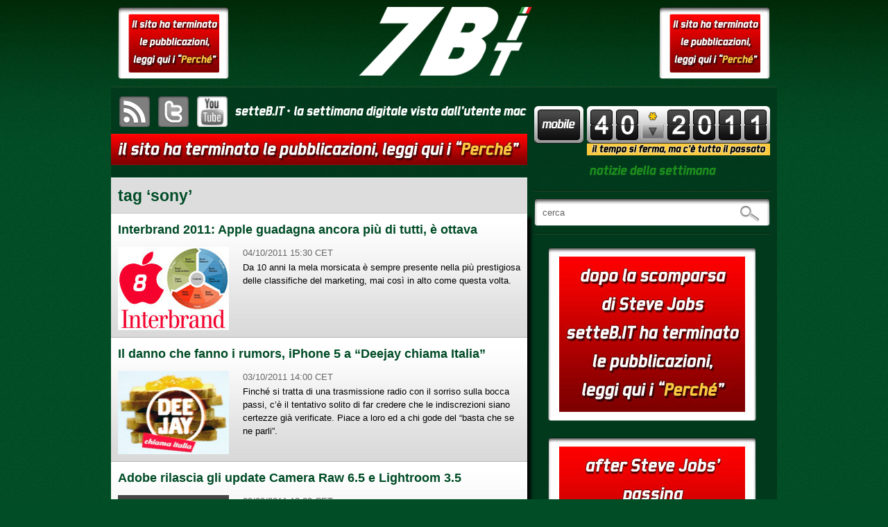

--- FILE ---
content_type: text/html; charset=UTF-8
request_url: https://www.setteb.it/tag/sony
body_size: 12416
content:
<!DOCTYPE html>
<html lang="it">
<head>
    <title>Sony | setteB.IT - la settimana digitale vista dall&#039;utente mac</title> 
    
    <meta http-equiv="Content-Type" content="text/html; charset=UTF-8" />

    <meta name="generator" content="WordPress" />

    <link rel="shortcut icon" href="/favicon.ico" type="image/x-icon" />

    <!-- RSS feed sw -->
    <link rel="alternate" type="application/rss+xml" title="RSS 2.0" href="https://www.setteb.it/feed" />

    <!-- Pingback -->
    <link rel="pingback" href="http://www.setteb.it/xmlrpc.php" />

    <!-- http://www.960.gs -->
    <link rel="stylesheet" type="text/css" media="all" href="https://www.setteb.it/wp-content/themes/settebit_1_1/css/reset.css" />
    <link rel="stylesheet" type="text/css" media="all" href="https://www.setteb.it/wp-content/themes/settebit_1_1/css/text.css" />
    <link rel="stylesheet" type="text/css" media="all" href="https://www.setteb.it/wp-content/themes/settebit_1_1/css/960.css" />

    <!-- CSS FOR SCREEN -->
    <link rel="stylesheet" type="text/css" media="screen" href="https://www.setteb.it/wp-content/themes/settebit_1_1/style.css" />

    <!-- Google AJAX Libraries - jQuery 1.4.2 -->
    <script src="http://www.google.com/jsapi"></script>
    <script type="text/javascript">
        google.load("jquery", "1.4.2");
    </script>

    <!-- mousewheel jquery plugin to enhable mouse scrolling in jScrollPane -->
    <script src="https://www.setteb.it/wp-content/themes/settebit_1_1/javascript/jquery.mousewheel.min.js" type="text/javascript"></script>

    <!-- jScrollPane to fix iPhone scrollbars disappearing -->
    <script src="https://www.setteb.it/wp-content/themes/settebit_1_1/javascript/jScrollPane-1.2.3.min.js" type="text/javascript"></script>

    <!-- setteB.IT javascript -->
    <script src="https://www.setteb.it/wp-content/themes/settebit_1_1/javascript/settebit.js" type="text/javascript"></script>

    <link rel="alternate" type="application/rss+xml" title="setteB.IT - la settimana digitale vista dall&#039;utente mac &raquo; sony Tag Feed" href="https://www.setteb.it/tag/sony/feed" />
<script type='text/javascript' src='https://www.setteb.it/wp-content/plugins/cryptx/js/cryptx.min.js?ver=4.0.38'></script>
<link rel="EditURI" type="application/rsd+xml" title="RSD" href="https://www.setteb.it/xmlrpc.php?rsd" />
<link rel="wlwmanifest" type="application/wlwmanifest+xml" href="https://www.setteb.it/wp-includes/wlwmanifest.xml" /> 
<meta name="generator" content="WordPress 4.0.38" />

<!-- All in One SEO Pack 2.2.3.1 by Michael Torbert of Semper Fi Web Design[44,117] -->
<link rel='next' href='https://www.setteb.it/tag/sony/page/2' />

<link rel="canonical" href="https://www.setteb.it/tag/sony" />
<!-- /all in one seo pack -->
</head>

    <body>
    <div id="pageheader" class="container_16 clearfix">
 
        <div class="banner_left sponsor grid_3">
            <!--<div class="th">-->
                <!--<div class="tl"></div>-->
                <!--<div class="tr"></div>-->
            <!--</div>-->
            <!--<div class="lv">-->
                <!--<div class="rv">-->
                    <div class="inner">
                        <a href="perche-11951"><img src="http://www.setteb.it/wp-content/themes/settebit_1_1/images/bannerpiccolo.jpg"></a>
		                        <!-- <p>sponsor</p> -->
                    </div>
                <!--</div>-->
            <!--</div>-->
            <!--<div class="bh">-->
                <!--<div class="br"></div>-->
                <!--<div class="bl"></div>-->
            <!--</div>-->
        </div><!-- #BANNER_LEFT -->

        <div id="header" class="grid_10"> 
            <h1><a href="https://www.setteb.it" class="img_replacement"><span></span>setteB.IT &#8211; la settimana digitale vista dall&#039;utente mac</a></h1>
        </div><!-- #HEADER -->

        <div class="banner_right sponsor grid_3">
            <!--<div class="th">-->
                <!--<div class="tl"></div>-->
                <!--<div class="tr"></div>-->
            <!--</div>-->
            <!--<div class="lv">-->
                <!--<div class="rv">-->
                    <div class="inner">
			    <a href="perche-11951"><img src="http://www.setteb.it/wp-content/themes/settebit_1_1/images/bannerpiccolo.jpg"></a>
                                                <!-- <p>sponsor</p> -->
                    </div>
                <!--</div>-->
            <!--</div>-->
            <!--<div class="bh">-->
                <!--<div class="br"></div>-->
                <!--<div class="bl"></div>-->
            <!--</div>-->
        </div><!-- #BANNER_RIGTH -->

    </div><!-- #PAGEHADER -->


    <div id="container" class="container_16 clearfix">
        <div id="content">
		            <ul id="social_bar" class="navbar secondary"  >
                <li id="rss"><a href="https://www.setteb.it/feed" title="sottoscrivi il feed RSS di setteB.IT">sottoscrivi il feed RSS di setteB.IT</a></li>
                <li id="twitter"><a href="http://www.twitter.com/settebit" title="visita il canale Twitter di setteB.IT" target="_blank">visita il canale Twitter di setteB.IT</a></li>
                <li id="youtube"><a href="http://www.youtube.com/settebit" title="visita il canale YouTube di setteB.IT"  target="_blank">visita il canale YouTube di setteB.IT</a></li>
                <!-- <br/><a href="perche-11951"><img src="wp-content/themes/settebit_1_1/images/banner-lungo.jpg" style="margin-top:10px; margin-bottom:10px"></a><br/> -->
		  	         <br style="clear:both" /><a href="perche-11951"><img src="http://www.setteb.it/wp-content/themes/settebit_1_1/images/banner-lungo.jpg" style="margin-top:10px; margin-bottom:10px"></a><br/>		
            	 		</ul><!-- #SOCIAL_BAR -->
		


	        <h2 class="title">tag &#8216;sony&#8217;</h2>
        <ul id="posts">
		                        <li class="post">
                <h3 id="post-11935">
                    <a href="https://www.setteb.it/interbrand-2011-apple-guadagna-ancora-piu-di-tutti-e-ottava-11935" rel="bookmark" title="Permanent Link to Interbrand 2011: Apple guadagna ancora più di tutti, è ottava">Interbrand 2011: Apple guadagna ancora più di tutti, è ottava</a>
                </h3>
                <p class="date prefix_3 grid_7">04/10/2011 15:30 CET <!-- by Fabio M. Zambelli --></p>
                <div class="excerpt grid_10"><p><img src="/7b/img_2011/40/40-11935a_interbrand2011apple8.jpg" alt="00000a_fotonews001" width="160" height="120" />Da 10 anni la mela morsicata è sempre presente nella più prestigiosa delle classifiche del marketing, mai così in alto come questa volta.</p>
</div>
            </li>
            		                        <li class="post">
                <h3 id="post-11925">
                    <a href="https://www.setteb.it/il-danno-che-fanno-i-rumors-iphone-5-a-deejay-chiama-italia-11925" rel="bookmark" title="Permanent Link to Il danno che fanno i rumors, iPhone 5 a “Deejay chiama Italia”">Il danno che fanno i rumors, iPhone 5 a “Deejay chiama Italia”</a>
                </h3>
                <p class="date prefix_3 grid_7">03/10/2011 14:00 CET <!-- by Fabio M. Zambelli --></p>
                <div class="excerpt grid_10"><p><img src="/7b/img_2011/40/40-11925a_deejaychiamaitalia03102011.jpg" alt="00000a_fotonews001" width="160" height="120" />Finché si tratta di una trasmissione radio con il sorriso sulla bocca passi, c&#8217;è il tentativo solito di far credere che le indiscrezioni siano certezze già verificate. Piace a loro ed a chi gode del &#8220;basta che se ne parli&#8221;.</p>
</div>
            </li>
            		                        <li class="post">
                <h3 id="post-11907">
                    <a href="https://www.setteb.it/adobe-rilascia-gli-update-camera-raw-6-5-e-lightroom-3-5-11907" rel="bookmark" title="Permanent Link to Adobe rilascia gli update Camera Raw 6.5 e Lightroom 3.5">Adobe rilascia gli update Camera Raw 6.5 e Lightroom 3.5</a>
                </h3>
                <p class="date prefix_3 grid_7">29/09/2011 13:00 CET <!-- by Fabio M. Zambelli --></p>
                <div class="excerpt grid_10"><p><img src="/7b/img_2007/28/02312a_adobeupdate.gif" alt="00000a_fotonews001" width="160" height="120" />Una ventina di nuove fotocamere e dorsi che ora possono fornire fotografie in formato Raw da gestire con i software di Adobe.</p>
</div>
            </li>
            		                        <li class="post">
                <h3 id="post-11895">
                    <a href="https://www.setteb.it/hitachi-mantiene-la-promessa-display-ips-da-45-329-ppi-11895" rel="bookmark" title="Permanent Link to Hitachi mantiene la promessa: display IPS da 4,5&#8243; @ 329 ppi">Hitachi mantiene la promessa: display IPS da 4,5&#8243; @ 329 ppi</a>
                </h3>
                <p class="date prefix_3 grid_7">28/09/2011 08:00 CET <!-- by Fabio M. Zambelli --></p>
                <div class="excerpt grid_10"><p><img src="/7b/img_2011/06/06-10593a_hitachiips.jpg" alt="00000a_fotonews001" width="160" height="120" />Strana coincidenza quella dell&#8217;arrivo del nuovo iPhone e della disponibilità dello schermo maggiorato ad altissima risoluzione, come Retina display.</p>
</div>
            </li>
            		                        <li class="post">
                <h3 id="post-11890">
                    <a href="https://www.setteb.it/fabbrica-foxconn-di-yantai-a-fuoco-nessuna-produzione-apple-qui-11890" rel="bookmark" title="Permanent Link to Fabbrica Foxconn di Yantai a fuoco, nessuna produzione Apple qui">Fabbrica Foxconn di Yantai a fuoco, nessuna produzione Apple qui</a>
                </h3>
                <p class="date prefix_3 grid_7">27/09/2011 14:30 CET <!-- by Fabio M. Zambelli --></p>
                <div class="excerpt grid_10"><p><img src="/7b/img_2011/39/39-11890a_foxconnyantaiesplosione.jpg" alt="00000a_fotonews001" width="160" height="120" />Città-fabbrica che viene nuovamente colpita da un incidente, speriamo senza vittime.</p>
</div>
            </li>
            		                        <li class="post">
                <h3 id="post-11827">
                    <a href="https://www.setteb.it/sony-proibisce-ai-consumatori-di-riunirsi-nelle-class-action-11827" rel="bookmark" title="Permanent Link to Sony proibisce ai consumatori di riunirsi nelle class action">Sony proibisce ai consumatori di riunirsi nelle class action</a>
                </h3>
                <p class="date prefix_3 grid_7">19/09/2011 07:03 CET <!-- by Fabio M. Zambelli --></p>
                <div class="excerpt grid_10"><p><img src="/7b/img_2011/38/38-11827a_playstationnetwork.jpg" alt="00000a_fotonews001" width="160" height="120" />Rinasce PlayStation Network, ma con un nuovo regolamento che faccia costare meno a Sony ogni eventuale malfunzionamento, come quello di 5 mesi fa.</p>
</div>
            </li>
            		                        <li class="post">
                <h3 id="post-11793">
                    <a href="https://www.setteb.it/allidf-di-san-francisco-arrivano-altri-dispositivi-thunderbolt-11793" rel="bookmark" title="Permanent Link to All&#8217;IDF di San Francisco arrivano altri dispositivi Thunderbolt">All&#8217;IDF di San Francisco arrivano altri dispositivi Thunderbolt</a>
                </h3>
                <p class="date prefix_3 grid_7">14/09/2011 08:30 CET <!-- by Fabio M. Zambelli --></p>
                <div class="excerpt grid_10"><p><img src="/7b/img_2011/37/37-11793a_idfsf2011thunderbolt.jpg" alt="00000a_fotonews001" width="160" height="120" />Cominciano a moltiplicarsi le periferiche, convertitori, hub, drive, espansioni PCIe ed altri tipi di accessori con la porta veloce adottata subito da Apple. Aggiornato.</p>
</div>
            </li>
            		                        <li class="post">
                <h3 id="post-11783">
                    <a href="https://www.setteb.it/fastvdo-fa-causa-ad-apple-per-la-compressione-video-h-264-11783" rel="bookmark" title="Permanent Link to FastVDO fa causa ad Apple per la compressione video H.264">FastVDO fa causa ad Apple per la compressione video H.264</a>
                </h3>
                <p class="date prefix_3 grid_7">13/09/2011 15:30 CET <!-- by Fabio M. Zambelli --></p>
                <div class="excerpt grid_10"><p><img src="/7b/img_2011/12/12-10811a_tribunale.jpg" alt="00000a_fotonews001" width="160" height="120" />Sarebbe dal maggio 2008 che Apple usa soluzioni coperte da un brevetto, che ora accusa molti nomi noti.</p>
</div>
            </li>
            		                        <li class="post">
                <h3 id="post-11765">
                    <a href="https://www.setteb.it/droplets-e-contact-e-lochner-fanno-causa-ad-apple-11765" rel="bookmark" title="Permanent Link to Droplets, E-Contact e Lochner fanno causa ad Apple">Droplets, E-Contact e Lochner fanno causa ad Apple</a>
                </h3>
                <p class="date prefix_3 grid_7">09/09/2011 18:30 CET <!-- by Fabio M. Zambelli --></p>
                <div class="excerpt grid_10"><p><img src="/7b/img_2011/12/12-10811a_tribunale.jpg" alt="00000a_fotonews001" width="160" height="120" />Questa volta le violazioni sarebbero da trovare nella funzione di streaming wireless dei video da iTunes, link interattivi e nel software che gestisce la posta elettronica sui Mac. Aggiornato.</p>
</div>
            </li>
            		                        <li class="post">
                <h3 id="post-11743">
                    <a href="https://www.setteb.it/lg-philips-e-sharp-alleate-per-app-delle-smart-tv-apple-non-ce-11743" rel="bookmark" title="Permanent Link to LG, Philips e Sharp alleate per app delle smart TV, Apple non c&#8217;è">LG, Philips e Sharp alleate per app delle smart TV, Apple non c&#8217;è</a>
                </h3>
                <p class="date prefix_3 grid_7">07/09/2011 16:30 CET <!-- by Fabio M. Zambelli --></p>
                <div class="excerpt grid_10"><p><img src="/7b/img_2011/36/36-11743a_3tvlcd.jpg" alt="00000a_fotonews001" width="160" height="120" />Da ottobre sarà disponibile una piattaforma di sviluppo software comune per creare i televisori del futuro, connessi al web.</p>
</div>
            </li>
            		                        <li class="post">
                <h3 id="post-11702">
                    <a href="https://www.setteb.it/aggiornamento-3-8-per-i-file-raw-sui-mac-11702" rel="bookmark" title="Permanent Link to Aggiornamento 3.8 per i file RAW sui Mac">Aggiornamento 3.8 per i file RAW sui Mac</a>
                </h3>
                <p class="date prefix_3 grid_7">31/08/2011 23:00 CET <!-- by Fabio M. Zambelli --></p>
                <div class="excerpt grid_10"><p><img src="/7b/img_2006/1-20/00089a_aggsoftwareapple.jpg" alt="00000a_fotonews001" width="160" height="120" />Supportati nuovi modelli di fotocamere Konica Minolta, Olympus, Panasonic, Samsung e Sony.</p>
</div>
            </li>
            		                        <li class="post">
                <h3 id="post-11695">
                    <a href="https://www.setteb.it/giappone-lunione-fa-la-forza-negli-lcd-di-piccole-dimensioni-11695" rel="bookmark" title="Permanent Link to Giappone, l&#8217;unione fa la forza negli LCD di piccole dimensioni">Giappone, l&#8217;unione fa la forza negli LCD di piccole dimensioni</a>
                </h3>
                <p class="date prefix_3 grid_7">31/08/2011 11:00 CET <!-- by Fabio M. Zambelli --></p>
                <div class="excerpt grid_10"><p><img src="/7b/img_2011/35/35-11695a_displaylcdjapan.jpg" alt="00000a_fotonews001" width="160" height="120" />Le divisioni di Hitachi, Sony, Toshiba ed Innovation Network fanno tutt&#8217;uno per salvare l&#8217;industria giapponese dall&#8217;attacco di altre nazioni più aggressive. Resta fuori Sharp.</p>
</div>
            </li>
            		                        <li class="post">
                <h3 id="post-11652">
                    <a href="https://www.setteb.it/chi-paghera-oltre-8-miliardi-per-i-pc-di-hp-non-samsung-11652" rel="bookmark" title="Permanent Link to Chi pagherà oltre $ 8 miliardi per i PC di HP? Non Samsung!">Chi pagherà oltre $ 8 miliardi per i PC di HP? Non Samsung!</a>
                </h3>
                <p class="date prefix_3 grid_7">24/08/2011 17:00 CET <!-- by Fabio M. Zambelli --></p>
                <div class="excerpt grid_10"><p><img src="/7b/img_2011/33/33-11627a_hppcdesktop.jpg" alt="00000a_fotonews001" width="160" height="120" />Si smarca il più accreditato, dalle voci, dei concorrenti. A chi interessa comperare questi computer?</p>
</div>
            </li>
            		                        <li class="post">
                <h3 id="post-11540">
                    <a href="https://www.setteb.it/futuro-iphone-con-sensore-ottico-da-8-mp-omnivision-e-pronta-11540" rel="bookmark" title="Permanent Link to Futuro iPhone con sensore ottico da 8 mp? OmniVision è pronta">Futuro iPhone con sensore ottico da 8 mp? OmniVision è pronta</a>
                </h3>
                <p class="date prefix_3 grid_7">04/08/2011 17:00 CET <!-- by Fabio M. Zambelli --></p>
                <div class="excerpt grid_10"><p><img src="/7b/img_2011/31/31-11540a_omnivisionov8850.jpg" alt="00000a_fotonews001" width="160" height="120" />Battaglia tecnologica tra chi vuole essere o rimanere il fornitore di Apple per una prossima versione dell&#8217;iPhone, con la fotocamera/videocamera integrata in un profilo molto sottile.</p>
</div>
            </li>
            		                        <li class="post">
                <h3 id="post-11505">
                    <a href="https://www.setteb.it/cosa-compera-oggi-apple-11505" rel="bookmark" title="Permanent Link to Cosa compera oggi Apple?">Cosa compera oggi Apple?</a>
                </h3>
                <p class="date prefix_3 grid_7">01/08/2011 07:03 CET <!-- by Fabio M. Zambelli --></p>
                <div class="excerpt grid_10"><p><img src="/7b/img_2011/31/31-11505a_applecompera.jpg" alt="00000a_fotonews001" width="160" height="120" />Piccola bottega degli orrori di quante se ne sono raccontate in passato e quante ancora dovremo leggerne in futuro. Teniamo sempre vivi i dubbi e prima di dire gatto vediamo se è andato nel sacco.</p>
</div>
            </li>
            		                        <li class="post">
                <h3 id="post-11457">
                    <a href="https://www.setteb.it/gli-altri-numeri-del-q3-di-apple-e-steve-jobs-non-vola-da-3-mesi-11457" rel="bookmark" title="Permanent Link to Gli altri numeri del Q3 di Apple e Steve Jobs non vola da 3 mesi">Gli altri numeri del Q3 di Apple e Steve Jobs non vola da 3 mesi</a>
                </h3>
                <p class="date prefix_3 grid_7">21/07/2011 16:30 CET <!-- by Fabio M. Zambelli --></p>
                <div class="excerpt grid_10"><p><img src="/7b/img_2010/16/16-08694a_gulfstreamvjobs.jpg" alt="00000a_fotonews001" width="160" height="120" />Nel terzo trimestre fiscale il CEO non ha salito la scaletta del suo Gulfstream V per andare in giro per il mondo.</p>
</div>
            </li>
            		                        <li class="post">
                <h3 id="post-11446">
                    <a href="https://www.setteb.it/update-apple-itunes-10-4-java-se-6-safari-5-15-0-6-ed-altro-11446" rel="bookmark" title="Permanent Link to Update Apple: iTunes 10.4, Java SE 6, Safari 5.1/5.0.6 ed altro">Update Apple: iTunes 10.4, Java SE 6, Safari 5.1/5.0.6 ed altro</a>
                </h3>
                <p class="date prefix_3 grid_7">20/07/2011 19:30 CET <!-- by Fabio M. Zambelli --></p>
                <div class="excerpt grid_10"><p><img src="/7b/img_2006/1-20/00089a_aggsoftwareapple.jpg" alt="00000a_fotonews001" width="160" height="120" />Software rinnovati per guadagnare la compatibilità con l&#8217;ultimo sistema operativo e tanto altro da sapere per muoversi con maggiore sicurezza nella savana sconosciuta di Lion. Aggiornato.</p>
</div>
            </li>
            		                        <li class="post">
                <h3 id="post-11426">
                    <a href="https://www.setteb.it/ritardi-per-i-prodotti-thunderbol-di-lacie-n-11426" rel="bookmark" title="Permanent Link to Ritardi per i prodotti Thunderbolt di LaCie. No">Ritardi per i prodotti Thunderbolt di LaCie. No</a>
                </h3>
                <p class="date prefix_3 grid_7">18/07/2011 07:01 CET <!-- by Fabio M. Zambelli --></p>
                <div class="excerpt grid_10"><p><img src="/7b/img_2011/08/08-10673a_laciethunderbolt.jpg" alt="00000a_fotonews001" width="160" height="120" />Mancheranno le tempistiche annunciate, secondo alcune fonti che vedono il calendario spostato all&#8217;inverno. Aggiornato.</p>
</div>
            </li>
            		                        <li class="post">
                <h3 id="post-11395">
                    <a href="https://www.setteb.it/apple-e-w3c-questione-di-brevetti-11395" rel="bookmark" title="Permanent Link to Apple e W3C, questione di brevetti">Apple e W3C, questione di brevetti</a>
                </h3>
                <p class="date prefix_3 grid_7">11/07/2011 07:03 CET <!-- by Fabio M. Zambelli --></p>
                <div class="excerpt grid_10"><p><img src="/7b/img_2011/28/28-11395a_w3c.jpg" alt="00000a_fotonews001" width="160" height="120" />I brevetti parte di standard, i brevetti che Apple vuole far fruttare ed i brevetti che vorrebbe dopo averli pagati salati. E&#8217; vita veramente dura quella dei legali. Aggiornato.</p>
</div>
            </li>
            		                        <li class="post">
                <h3 id="post-11387">
                    <a href="https://www.setteb.it/altri-suicidi-cinesi-non-solo-per-gli-impianti-dei-prodotti-apple-11387" rel="bookmark" title="Permanent Link to Altri suicidi cinesi, non solo per gli impianti dei prodotti Apple">Altri suicidi cinesi, non solo per gli impianti dei prodotti Apple</a>
                </h3>
                <p class="date prefix_3 grid_7">08/07/2011 09:00 CET <!-- by Fabio M. Zambelli --></p>
                <div class="excerpt grid_10"><p><img src="/7b/img_2010/22/22-08967a_foxconndormitorioc2.jpg" alt="00000a_fotonews001" width="160" height="120" />Non buone notizie dagli assemblatori asiatici, altri casi non legati ai nomi noti dell&#8217;elettronica che indicano un generale stato di non rispetto dei lavoratori e le false certificazioni di chi dovrebbe vegliare.</p>
</div>
            </li>
            		                    </ul>
        	
    </div><!-- #content -->

        ﻿        
    <div id="top_shadow">
        <div id="sidebar" class="grid_6">
            <div class="sidebar_block first">
                <div id="libero_mobile">
                    <a href="http://settebit.m.libero.it" target="_self"><img style="border: 0" src="http://static-mstore.iol.it//pics/midas/badge.png" border="0" alt="Seguimi su Libero Mobile" width="125" height="48" /></a>
                </div>
                <div id="week_navbar">
                    <div id="week_number" title="notizie della settimana 40"><img src="https://www.setteb.it/wp-content/themes/settebit_1_1/images/4.png" width="32" height="44" alt="2" /><img src="https://www.setteb.it/wp-content/themes/settebit_1_1/images/0.png" width="32" height="44" alt="9" /></div><!-- #WEEK_NUMBER -->
                    <div id="week_navbar_arrows">
                                            <a href="/2011/40" id="next1">Settimana successiva</a>
                                            <a href="/2011/39" id="previous">Settimana precedente</a>
                    </div><!-- #WEEK_NAVBAR_ARROWS  next1 -->
		   	
                    <div id="year_number" title="notizie dell&apos;anno "><img src="https://www.setteb.it/wp-content/themes/settebit_1_1/images/2.png" width="32" height="44" alt="2" /><img src="https://www.setteb.it/wp-content/themes/settebit_1_1/images/0.png" width="32" height="44" alt="0" /><img src="https://www.setteb.it/wp-content/themes/settebit_1_1/images/1.png" width="32" height="44" alt="1" /><img src="https://www.setteb.it/wp-content/themes/settebit_1_1/images/1.png" width="32" height="44" alt="1" /></div><!-- #YEAR_NUMBER -->
                </div><!-- #WEEK_NAVBAR -->
		  <img src="http://www.setteb.it/wp-content/themes/settebit_1_1/images/box-giallo.png" style="float:right; margin-top:-10px;" >
                <h4 id="notizie_della_settimana" class="img_replacement"><span></span>notizie della settimana</h4>
            </div><!-- .SIDEBAR_BLOCK -->

            <hr />

            <div class="sidebar_block">
                <form name="search" id="search_field" method="get" action="/index.php">
                    <label class="screen-reader-text" for="s">Effettua una ricerca:</label>
                    <input type="text" class="field" value="cerca" name="s" id="s" />
                    <input type="submit" class="button" value="Cerca"/>
                </form><!-- .SEARCH_FIELD -->
            </div><!-- .SIDEBAR_BLOCK -->

            <hr />

            <div class="sidebar_block"><center>
                		<br/><a href="perche-11951">
		<img src="http://www.setteb.it/wp-content/themes/settebit_1_1/images/bannergrandeita.jpg">
		</a><br/><br/>
		<a href="perche-11951">
		<img src="http://www.setteb.it/wp-content/themes/settebit_1_1/images/bannergrandeeng.jpg">
		</a></center>
            </div><!-- .SIDEBAR_BLOCK -->

            <hr />

            <div class="sidebar_block">
                <div id="categories">
                    <h4 class="img_replacement"><span></span>Categorie</h4>
                    <div class="inside">
                        <ul>
                        	<li class="cat-item cat-item-14"><a href="https://www.setteb.it/categorie/apple" >apple</a>
</li>
	<li class="cat-item cat-item-15"><a href="https://www.setteb.it/categorie/computer" >computer</a>
</li>
	<li class="cat-item cat-item-19"><a href="https://www.setteb.it/categorie/hi-tech" >hi-tech</a>
</li>
	<li class="cat-item cat-item-16"><a href="https://www.setteb.it/categorie/internet" >internet</a>
</li>
	<li class="cat-item cat-item-18"><a href="https://www.setteb.it/categorie/low-tech" >low-tech</a>
</li>
	<li class="cat-item cat-item-17"><a href="https://www.setteb.it/categorie/multimedia" >multimedia</a>
</li>
                        </ul>
                    </div><!-- .inside -->
                </div><!-- #categories -->
                <div id="tags">
                    <h4 class="img_replacement"><span></span>Tags</h4>
                    <div class="inside osX">
                        <ul id="tagsList">
                                                <li><a href='https://www.setteb.it/tag/iphone' class='tag-link-602' title='2,547 topics' style='font-size: 12px;'>iphone</a></li>
                                                <li><a href='https://www.setteb.it/tag/cupertino' class='tag-link-66' title='1,681 topics' style='font-size: 12px;'>cupertino</a></li>
                                                <li><a href='https://www.setteb.it/tag/italia' class='tag-link-103' title='1,583 topics' style='font-size: 12px;'>italia</a></li>
                                                <li><a href='https://www.setteb.it/tag/usa' class='tag-link-127' title='1,559 topics' style='font-size: 12px;'>usa</a></li>
                                                <li><a href='https://www.setteb.it/tag/steve_jobs' class='tag-link-65' title='1,312 topics' style='font-size: 12px;'>steve jobs</a></li>
                                                <li><a href='https://www.setteb.it/tag/apple' class='tag-link-14' title='1,226 topics' style='font-size: 12px;'>apple</a></li>
                                                <li><a href='https://www.setteb.it/tag/microsoft' class='tag-link-236' title='1,191 topics' style='font-size: 12px;'>microsoft</a></li>
                                                <li><a href='https://www.setteb.it/tag/itunes' class='tag-link-167' title='1,145 topics' style='font-size: 12px;'>itunes</a></li>
                                                <li><a href='https://www.setteb.it/tag/ipod' class='tag-link-30' title='1,104 topics' style='font-size: 12px;'>ipod</a></li>
                                                <li><a href='https://www.setteb.it/tag/itunes_store' class='tag-link-5302' title='969 topics' style='font-size: 12px;'>itunes store</a></li>
                                                <li><a href='https://www.setteb.it/tag/google' class='tag-link-456' title='931 topics' style='font-size: 12px;'>google</a></li>
                                                <li><a href='https://www.setteb.it/tag/apple_store' class='tag-link-108' title='925 topics' style='font-size: 12px;'>apple store</a></li>
                                                <li><a href='https://www.setteb.it/tag/ipod_touch' class='tag-link-1066' title='922 topics' style='font-size: 12px;'>ipod touch</a></li>
                                                <li><a href='https://www.setteb.it/tag/wi-fi' class='tag-link-944' title='889 topics' style='font-size: 12px;'>wi-fi</a></li>
                                                <li><a href='https://www.setteb.it/tag/intel' class='tag-link-80' title='819 topics' style='font-size: 12px;'>intel</a></li>
                                                <li><a href='https://www.setteb.it/tag/gran_bretagna' class='tag-link-115' title='767 topics' style='font-size: 12px;'>gran bretagna</a></li>
                                                <li><a href='https://www.setteb.it/tag/windows' class='tag-link-440' title='657 topics' style='font-size: 12px;'>windows</a></li>
                                                <li><a href='https://www.setteb.it/tag/app_store' class='tag-link-1390' title='654 topics' style='font-size: 12px;'>app store</a></li>
                                                <li><a href='https://www.setteb.it/tag/smartphone' class='tag-link-3291' title='600 topics' style='font-size: 12px;'>smartphone</a></li>
                                                <li><a href='https://www.setteb.it/tag/stati_uniti' class='tag-link-3188' title='579 topics' style='font-size: 12px;'>stati uniti</a></li>
                                                <li><a href='https://www.setteb.it/tag/germania' class='tag-link-128' title='566 topics' style='font-size: 12px;'>germania</a></li>
                                                <li><a href='https://www.setteb.it/tag/aggiornamento' class='tag-link-312' title='563 topics' style='font-size: 12px;'>aggiornamento</a></li>
                                                <li><a href='https://www.setteb.it/tag/san_francisco' class='tag-link-310' title='556 topics' style='font-size: 12px;'>san francisco</a></li>
                                                <li><a href='https://www.setteb.it/tag/_internet' class='tag-link-1728' title='537 topics' style='font-size: 12px;'>internet</a></li>
                                                <li><a href='https://www.setteb.it/tag/update' class='tag-link-151' title='532 topics' style='font-size: 12px;'>update</a></li>
                                                <li><a href='https://www.setteb.it/tag/europa' class='tag-link-2575' title='518 topics' style='font-size: 12px;'>europa</a></li>
                                                <li><a href='https://www.setteb.it/tag/francia' class='tag-link-523' title='504 topics' style='font-size: 12px;'>francia</a></li>
                                                <li><a href='https://www.setteb.it/tag/mac_os_x' class='tag-link-140' title='496 topics' style='font-size: 12px;'>mac os x</a></li>
                                                <li><a href='https://www.setteb.it/tag/adobe' class='tag-link-207' title='459 topics' style='font-size: 12px;'>adobe</a></li>
                                                <li><a href='https://www.setteb.it/tag/samsung' class='tag-link-61' title='444 topics' style='font-size: 12px;'>samsung</a></li>
                                                <li><a href='https://www.setteb.it/tag/sony' class='tag-link-267' title='432 topics' style='font-size: 12px;'>sony</a></li>
                                                <li><a href='https://www.setteb.it/tag/hp' class='tag-link-649' title='429 topics' style='font-size: 12px;'>hp</a></li>
                                                <li><a href='https://www.setteb.it/tag/giappone' class='tag-link-126' title='426 topics' style='font-size: 12px;'>giappone</a></li>
                                                <li><a href='https://www.setteb.it/tag/att' class='tag-link-3747' title='424 topics' style='font-size: 12px;'>at&t</a></li>
                                                <li><a href='https://www.setteb.it/tag/youtube' class='tag-link-2822' title='421 topics' style='font-size: 12px;'>youtube</a></li>
                                                <li><a href='https://www.setteb.it/tag/ipad' class='tag-link-31122' title='412 topics' style='font-size: 12px;'>ipad</a></li>
                                                <li><a href='https://www.setteb.it/tag/flash' class='tag-link-554' title='399 topics' style='font-size: 12px;'>flash</a></li>
                                                <li><a href='https://www.setteb.it/tag/macbook_pro' class='tag-link-73' title='395 topics' style='font-size: 12px;'>macbook pro</a></li>
                                                <li><a href='https://www.setteb.it/tag/aapl' class='tag-link-680' title='381 topics' style='font-size: 12px;'>aapl</a></li>
                                                <li><a href='https://www.setteb.it/tag/nokia' class='tag-link-2456' title='379 topics' style='font-size: 12px;'>nokia</a></li>
                                                <li><a href='https://www.setteb.it/tag/cina' class='tag-link-124' title='371 topics' style='font-size: 12px;'>cina</a></li>
                                                <li><a href='https://www.setteb.it/tag/iphone_3g' class='tag-link-6889' title='359 topics' style='font-size: 12px;'>iphone 3g</a></li>
                                                <li><a href='https://www.setteb.it/tag/canada' class='tag-link-130' title='353 topics' style='font-size: 12px;'>canada</a></li>
                                                <li><a href='https://www.setteb.it/tag/usb' class='tag-link-438' title='351 topics' style='font-size: 12px;'>usb</a></li>
                                                <li><a href='https://www.setteb.it/tag/3g' class='tag-link-3308' title='349 topics' style='font-size: 12px;'>3g</a></li>
                                                <li><a href='https://www.setteb.it/tag/vodafone' class='tag-link-1535' title='346 topics' style='font-size: 12px;'>vodafone</a></li>
                                                <li><a href='https://www.setteb.it/tag/new_york_city' class='tag-link-1086' title='344 topics' style='font-size: 12px;'>new york city</a></li>
                                                <li><a href='https://www.setteb.it/tag/londra' class='tag-link-777' title='333 topics' style='font-size: 12px;'>londra</a></li>
                                                <li><a href='https://www.setteb.it/tag/macbook' class='tag-link-100' title='326 topics' style='font-size: 12px;'>macbook</a></li>
                                                <li><a href='https://www.setteb.it/tag/pc' class='tag-link-247' title='325 topics' style='font-size: 12px;'>pc</a></li>
                                                <li><a href='https://www.setteb.it/tag/wireless' class='tag-link-664' title='319 topics' style='font-size: 12px;'>wireless</a></li>
                                                <li><a href='https://www.setteb.it/tag/california' class='tag-link-1030' title='314 topics' style='font-size: 12px;'>california</a></li>
                                                <li><a href='https://www.setteb.it/tag/australia' class='tag-link-131' title='313 topics' style='font-size: 12px;'>australia</a></li>
                                                <li><a href='https://www.setteb.it/tag/laptop' class='tag-link-2292' title='309 topics' style='font-size: 12px;'>laptop</a></li>
                                                <li><a href='https://www.setteb.it/tag/amazon' class='tag-link-339' title='309 topics' style='font-size: 12px;'>amazon</a></li>
                                                <li><a href='https://www.setteb.it/tag/video' class='tag-link-146' title='309 topics' style='font-size: 12px;'>video</a></li>
                                                <li><a href='https://www.setteb.it/tag/milano' class='tag-link-102' title='302 topics' style='font-size: 12px;'>milano</a></li>
                                                <li><a href='https://www.setteb.it/tag/safari' class='tag-link-395' title='298 topics' style='font-size: 12px;'>safari</a></li>
                                                <li><a href='https://www.setteb.it/tag/dell' class='tag-link-382' title='291 topics' style='font-size: 12px;'>dell</a></li>
                                                <li><a href='https://www.setteb.it/tag/powerpc' class='tag-link-153' title='279 topics' style='font-size: 12px;'>powerpc</a></li>
                                                <li><a href='https://www.setteb.it/tag/roma' class='tag-link-1721' title='278 topics' style='font-size: 12px;'>roma</a></li>
                                                <li><a href='https://www.setteb.it/tag/streaming' class='tag-link-389' title='278 topics' style='font-size: 12px;'>streaming</a></li>
                                                <li><a href='https://www.setteb.it/tag/linux' class='tag-link-386' title='277 topics' style='font-size: 12px;'>linux</a></li>
                                                <li><a href='https://www.setteb.it/tag/imac' class='tag-link-453' title='275 topics' style='font-size: 12px;'>imac</a></li>
                                                <li><a href='https://www.setteb.it/tag/pubblicit' class='tag-link-132' title='268 topics' style='font-size: 12px;'>pubblicità</a></li>
                                                <li><a href='https://www.setteb.it/tag/toshiba' class='tag-link-595' title='268 topics' style='font-size: 12px;'>toshiba</a></li>
                                                <li><a href='https://www.setteb.it/tag/facebook' class='tag-link-3540' title='266 topics' style='font-size: 12px;'>facebook</a></li>
                                                <li><a href='https://www.setteb.it/tag/leopard' class='tag-link-415' title='258 topics' style='font-size: 12px;'>leopard</a></li>
                                                <li><a href='https://www.setteb.it/tag/mac' class='tag-link-33150' title='258 topics' style='font-size: 12px;'>mac</a></li>
                                                <li><a href='https://www.setteb.it/tag/ios' class='tag-link-33567' title='251 topics' style='font-size: 12px;'>ios</a></li>
                                                <li><a href='https://www.setteb.it/tag/redmond' class='tag-link-491' title='250 topics' style='font-size: 12px;'>redmond</a></li>
                                                <li><a href='https://www.setteb.it/tag/ibm' class='tag-link-650' title='249 topics' style='font-size: 12px;'>ibm</a></li>
                                                <li><a href='https://www.setteb.it/tag/macworld_expo' class='tag-link-309' title='249 topics' style='font-size: 12px;'>macworld expo</a></li>
                                                <li><a href='https://www.setteb.it/tag/gratis' class='tag-link-168' title='247 topics' style='font-size: 12px;'>gratis</a></li>
                                                <li><a href='https://www.setteb.it/tag/wwdc' class='tag-link-411' title='241 topics' style='font-size: 12px;'>wwdc</a></li>
                                                <li><a href='https://www.setteb.it/tag/disney' class='tag-link-42' title='241 topics' style='font-size: 12px;'>disney</a></li>
                                                <li><a href='https://www.setteb.it/tag/blackberry' class='tag-link-296' title='240 topics' style='font-size: 12px;'>blackberry</a></li>
                                                <li><a href='https://www.setteb.it/tag/gsm' class='tag-link-1983' title='238 topics' style='font-size: 12px;'>gsm</a></li>
                                                <li><a href='https://www.setteb.it/tag/browser' class='tag-link-916' title='238 topics' style='font-size: 12px;'>browser</a></li>
                                                <li><a href='https://www.setteb.it/tag/tim' class='tag-link-3304' title='235 topics' style='font-size: 12px;'>tim</a></li>
                                                <li><a href='https://www.setteb.it/tag/yahoo' class='tag-link-1623' title='233 topics' style='font-size: 12px;'>yahoo!</a></li>
                                                <li><a href='https://www.setteb.it/tag/borsa' class='tag-link-681' title='231 topics' style='font-size: 12px;'>borsa</a></li>
                                                <li><a href='https://www.setteb.it/tag/las_vegas' class='tag-link-623' title='229 topics' style='font-size: 12px;'>las vegas</a></li>
                                                <li><a href='https://www.setteb.it/tag/apple_tv' class='tag-link-8894' title='223 topics' style='font-size: 12px;'>apple tv</a></li>
                                                <li><a href='https://www.setteb.it/tag/wall_street_journal' class='tag-link-829' title='223 topics' style='font-size: 12px;'>wall street journal</a></li>
                                                <li><a href='https://www.setteb.it/tag/nasdaq' class='tag-link-678' title='222 topics' style='font-size: 12px;'>nasdaq</a></li>
                                                <li><a href='https://www.setteb.it/tag/spagna' class='tag-link-123' title='220 topics' style='font-size: 12px;'>spagna</a></li>
                                                <li><a href='https://www.setteb.it/tag/svizzera' class='tag-link-2253' title='220 topics' style='font-size: 12px;'>svizzera</a></li>
                                                <li><a href='https://www.setteb.it/tag/win' class='tag-link-697' title='216 topics' style='font-size: 12px;'>win</a></li>
                                                <li><a href='https://www.setteb.it/tag/motorola' class='tag-link-605' title='216 topics' style='font-size: 12px;'>motorola</a></li>
                                                <li><a href='https://www.setteb.it/tag/hard_disk' class='tag-link-24' title='207 topics' style='font-size: 12px;'>hard disk</a></li>
                                                <li><a href='https://www.setteb.it/tag/tablet' class='tag-link-306' title='207 topics' style='font-size: 12px;'>tablet</a></li>
                                                <li><a href='https://www.setteb.it/tag/spot' class='tag-link-136' title='206 topics' style='font-size: 12px;'>spot</a></li>
                                                <li><a href='https://www.setteb.it/tag/dvd' class='tag-link-527' title='205 topics' style='font-size: 12px;'>dvd</a></li>
                                                <li><a href='https://www.setteb.it/tag/firefox' class='tag-link-396' title='200 topics' style='font-size: 12px;'>firefox</a></li>
                                                <li><a href='https://www.setteb.it/tag/macbook_air' class='tag-link-101' title='197 topics' style='font-size: 12px;'>macbook air</a></li>
                                                <li><a href='https://www.setteb.it/tag/ipod_nano' class='tag-link-160' title='197 topics' style='font-size: 12px;'>ipod nano</a></li>
                                                <li><a href='https://www.setteb.it/tag/vista' class='tag-link-993' title='193 topics' style='font-size: 12px;'>vista</a></li>
                                                <li><a href='https://www.setteb.it/tag/film' class='tag-link-507' title='193 topics' style='font-size: 12px;'>film</a></li>
                                                <li><a href='https://www.setteb.it/tag/olanda' class='tag-link-2490' title='191 topics' style='font-size: 12px;'>olanda</a></li>
                                                <li><a href='https://www.setteb.it/tag/drm' class='tag-link-508' title='190 topics' style='font-size: 12px;'>drm</a></li>
                                                <li><a href='https://www.setteb.it/tag/fox' class='tag-link-46' title='189 topics' style='font-size: 12px;'>fox</a></li>
                                                <li><a href='https://www.setteb.it/tag/universal' class='tag-link-513' title='187 topics' style='font-size: 12px;'>universal</a></li>
                                                <li><a href='https://www.setteb.it/tag/t-mobile' class='tag-link-5645' title='185 topics' style='font-size: 12px;'>t-mobile</a></li>
                                                <li><a href='https://www.setteb.it/tag/brevetto' class='tag-link-300' title='185 topics' style='font-size: 12px;'>brevetto</a></li>
                                                <li><a href='https://www.setteb.it/tag/record' class='tag-link-7556' title='179 topics' style='font-size: 12px;'>record</a></li>
                                                <li><a href='https://www.setteb.it/tag/keynote' class='tag-link-311' title='177 topics' style='font-size: 12px;'>keynote</a></li>
                                                <li><a href='https://www.setteb.it/tag/abc' class='tag-link-40' title='174 topics' style='font-size: 12px;'>abc</a></li>
                                                <li><a href='https://www.setteb.it/tag/irlanda' class='tag-link-3733' title='173 topics' style='font-size: 12px;'>irlanda</a></li>
                                                <li><a href='https://www.setteb.it/tag/bluetooth' class='tag-link-2379' title='173 topics' style='font-size: 12px;'>bluetooth</a></li>
                                                <li><a href='https://www.setteb.it/tag/parigi' class='tag-link-836' title='172 topics' style='font-size: 12px;'>parigi</a></li>
                                                <li><a href='https://www.setteb.it/tag/palm' class='tag-link-870' title='171 topics' style='font-size: 12px;'>palm</a></li>
                                                <li><a href='https://www.setteb.it/tag/uk' class='tag-link-116' title='170 topics' style='font-size: 12px;'>uk</a></li>
                                                <li><a href='https://www.setteb.it/tag/skype' class='tag-link-1126' title='168 topics' style='font-size: 12px;'>skype</a></li>
                                                <li><a href='https://www.setteb.it/tag/chip' class='tag-link-1283' title='167 topics' style='font-size: 12px;'>chip</a></li>
                                                <li><a href='https://www.setteb.it/tag/3' class='tag-link-4343' title='167 topics' style='font-size: 12px;'>3</a></li>
                                                <li><a href='https://www.setteb.it/tag/hotspot' class='tag-link-3347' title='167 topics' style='font-size: 12px;'>hotspot</a></li>
                                                <li><a href='https://www.setteb.it/tag/online' class='tag-link-3278' title='165 topics' style='font-size: 12px;'>online</a></li>
                                                <li><a href='https://www.setteb.it/tag/amd' class='tag-link-1308' title='165 topics' style='font-size: 12px;'>amd</a></li>
                                                <li><a href='https://www.setteb.it/tag/rim' class='tag-link-297' title='163 topics' style='font-size: 12px;'>rim</a></li>
                                                <li><a href='https://www.setteb.it/tag/office' class='tag-link-716' title='162 topics' style='font-size: 12px;'>office</a></li>
                                                <li><a href='https://www.setteb.it/tag/voip' class='tag-link-1128' title='161 topics' style='font-size: 12px;'>voip</a></li>
                                                <li><a href='https://www.setteb.it/tag/wall_street' class='tag-link-679' title='160 topics' style='font-size: 12px;'>wall street</a></li>
                                                <li><a href='https://www.setteb.it/tag/musica' class='tag-link-955' title='158 topics' style='font-size: 12px;'>musica</a></li>
                                                <li><a href='https://www.setteb.it/tag/mp3' class='tag-link-746' title='155 topics' style='font-size: 12px;'>mp3</a></li>
                                                <li><a href='https://www.setteb.it/tag/new_york_times' class='tag-link-5231' title='155 topics' style='font-size: 12px;'>new york times</a></li>
                                                <li><a href='https://www.setteb.it/tag/mac_pro' class='tag-link-2718' title='154 topics' style='font-size: 12px;'>mac pro</a></li>
                                                <li><a href='https://www.setteb.it/tag/cd' class='tag-link-1257' title='154 topics' style='font-size: 12px;'>cd</a></li>
                                                <li><a href='https://www.setteb.it/tag/silicon_valley' class='tag-link-2818' title='152 topics' style='font-size: 12px;'>silicon valley</a></li>
                                                <li><a href='https://www.setteb.it/tag/nvidia' class='tag-link-2326' title='151 topics' style='font-size: 12px;'>nvidia</a></li>
                                                <li><a href='https://www.setteb.it/tag/mac_mini' class='tag-link-270' title='150 topics' style='font-size: 12px;'>mac mini</a></li>
                                                <li><a href='https://www.setteb.it/tag/mtv' class='tag-link-26' title='149 topics' style='font-size: 12px;'>mtv</a></li>
                                                <li><a href='https://www.setteb.it/tag/server' class='tag-link-877' title='148 topics' style='font-size: 12px;'>server</a></li>
                                                <li><a href='https://www.setteb.it/tag/washington' class='tag-link-2384' title='147 topics' style='font-size: 12px;'>washington</a></li>
                                                <li><a href='https://www.setteb.it/tag/austria' class='tag-link-3732' title='147 topics' style='font-size: 12px;'>austria</a></li>
                                                <li><a href='https://www.setteb.it/tag/cbs' class='tag-link-388' title='146 topics' style='font-size: 12px;'>cbs</a></li>
                                                <li><a href='https://www.setteb.it/tag/viacom' class='tag-link-2070' title='146 topics' style='font-size: 12px;'>viacom</a></li>
                                                <li><a href='https://www.setteb.it/tag/blu-ray' class='tag-link-265' title='146 topics' style='font-size: 12px;'>blu-ray</a></li>
                                                <li><a href='https://www.setteb.it/tag/nbc' class='tag-link-196' title='146 topics' style='font-size: 12px;'>nbc</a></li>
                                                <li><a href='https://www.setteb.it/tag/sms' class='tag-link-1504' title='145 topics' style='font-size: 12px;'>sms</a></li>
                                                <li><a href='https://www.setteb.it/tag/hollywood' class='tag-link-89' title='145 topics' style='font-size: 12px;'>hollywood</a></li>
                                                <li><a href='https://www.setteb.it/tag/settebit' class='tag-link-2440' title='144 topics' style='font-size: 12px;'>setteb.it</a></li>
                                                <li><a href='https://www.setteb.it/tag/mountain_view' class='tag-link-2320' title='144 topics' style='font-size: 12px;'>mountain view</a></li>
                                                <li><a href='https://www.setteb.it/tag/los_angeles' class='tag-link-1543' title='143 topics' style='font-size: 12px;'>los angeles</a></li>
                                                <li><a href='https://www.setteb.it/tag/internet_explorer' class='tag-link-917' title='143 topics' style='font-size: 12px;'>internet explorer</a></li>
                                                <li><a href='https://www.setteb.it/tag/natale' class='tag-link-5125' title='141 topics' style='font-size: 12px;'>natale</a></li>
                                                <li><a href='https://www.setteb.it/tag/ue' class='tag-link-2910' title='141 topics' style='font-size: 12px;'>ue</a></li>
                                                <li><a href='https://www.setteb.it/tag/quicktime' class='tag-link-255' title='141 topics' style='font-size: 12px;'>quicktime</a></li>
                                                <li><a href='https://www.setteb.it/tag/sistema_operativo' class='tag-link-1151' title='140 topics' style='font-size: 12px;'>sistema operativo</a></li>
                                                <li><a href='https://www.setteb.it/tag/gps' class='tag-link-2771' title='140 topics' style='font-size: 12px;'>gps</a></li>
                                                <li><a href='https://www.setteb.it/tag/lg' class='tag-link-469' title='139 topics' style='font-size: 12px;'>lg</a></li>
                                                <li><a href='https://www.setteb.it/tag/bill_gates' class='tag-link-238' title='138 topics' style='font-size: 12px;'>bill gates</a></li>
                                                <li><a href='https://www.setteb.it/tag/finlandia' class='tag-link-2492' title='137 topics' style='font-size: 12px;'>finlandia</a></li>
                                                <li><a href='https://www.setteb.it/tag/panasonic' class='tag-link-990' title='134 topics' style='font-size: 12px;'>panasonic</a></li>
                                                <li><a href='https://www.setteb.it/tag/pdf' class='tag-link-1933' title='134 topics' style='font-size: 12px;'>pdf</a></li>
                                                <li><a href='https://www.setteb.it/tag/software' class='tag-link-95' title='133 topics' style='font-size: 12px;'>software</a></li>
                                                <li><a href='https://www.setteb.it/tag/trimestre' class='tag-link-129' title='133 topics' style='font-size: 12px;'>trimestre</a></li>
                                                <li><a href='https://www.setteb.it/tag/videoclip' class='tag-link-533' title='132 topics' style='font-size: 12px;'>videoclip</a></li>
                                                <li><a href='https://www.setteb.it/tag/htc' class='tag-link-8757' title='131 topics' style='font-size: 12px;'>htc</a></li>
                                                <li><a href='https://www.setteb.it/tag/symbian' class='tag-link-2780' title='131 topics' style='font-size: 12px;'>symbian</a></li>
                                                <li><a href='https://www.setteb.it/tag/svezia' class='tag-link-2494' title='131 topics' style='font-size: 12px;'>svezia</a></li>
                                                <li><a href='https://www.setteb.it/tag/iphone-4' class='tag-link-35723' title='130 topics' style='font-size: 12px;'>iphone 4</a></li>
                                                <li><a href='https://www.setteb.it/tag/corea' class='tag-link-125' title='130 topics' style='font-size: 12px;'>corea</a></li>
                                                <li><a href='https://www.setteb.it/tag/lenovo' class='tag-link-1221' title='127 topics' style='font-size: 12px;'>lenovo</a></li>
                                                <li><a href='https://www.setteb.it/tag/bloomberg' class='tag-link-2051' title='125 topics' style='font-size: 12px;'>bloomberg</a></li>
                                                <li><a href='https://www.setteb.it/tag/firewire' class='tag-link-1146' title='125 topics' style='font-size: 12px;'>firewire</a></li>
                                                <li><a href='https://www.setteb.it/tag/orange' class='tag-link-5646' title='124 topics' style='font-size: 12px;'>orange</a></li>
                                                <li><a href='https://www.setteb.it/tag/emi' class='tag-link-1200' title='124 topics' style='font-size: 12px;'>emi</a></li>
                                                <li><a href='https://www.setteb.it/tag/android' class='tag-link-11100' title='123 topics' style='font-size: 12px;'>android</a></li>
                                                <li><a href='https://www.setteb.it/tag/verizon_wireless' class='tag-link-6184' title='121 topics' style='font-size: 12px;'>verizon wireless</a></li>
                                                <li><a href='https://www.setteb.it/tag/nuova_zelanda' class='tag-link-231' title='121 topics' style='font-size: 12px;'>nuova zelanda</a></li>
                                                <li><a href='https://www.setteb.it/tag/nand' class='tag-link-599' title='118 topics' style='font-size: 12px;'>nand</a></li>
                                                <li><a href='https://www.setteb.it/tag/sun' class='tag-link-1236' title='118 topics' style='font-size: 12px;'>sun</a></li>
                                                <li><a href='https://www.setteb.it/tag/cdma' class='tag-link-10092' title='116 topics' style='font-size: 12px;'>cdma</a></li>
                                                <li><a href='https://www.setteb.it/tag/gpu' class='tag-link-1187' title='116 topics' style='font-size: 12px;'>gpu</a></li>
                                                <li><a href='https://www.setteb.it/tag/bbc' class='tag-link-598' title='116 topics' style='font-size: 12px;'>bbc</a></li>
                                                <li><a href='https://www.setteb.it/tag/wb' class='tag-link-3096' title='115 topics' style='font-size: 12px;'>wb</a></li>
                                                <li><a href='https://www.setteb.it/tag/itunes_music_store' class='tag-link-35' title='115 topics' style='font-size: 12px;'>itunes music store</a></li>
                                                <li><a href='https://www.setteb.it/tag/cisco' class='tag-link-1218' title='115 topics' style='font-size: 12px;'>cisco</a></li>
                                                <li><a href='https://www.setteb.it/tag/ces' class='tag-link-85' title='115 topics' style='font-size: 12px;'>ces</a></li>
                                                <li><a href='https://www.setteb.it/tag/telecom_italia' class='tag-link-5277' title='114 topics' style='font-size: 12px;'>telecom italia</a></li>
                                                <li><a href='https://www.setteb.it/tag/ssd' class='tag-link-619' title='114 topics' style='font-size: 12px;'>ssd</a></li>
                                                <li><a href='https://www.setteb.it/tag/acer' class='tag-link-2133' title='114 topics' style='font-size: 12px;'>acer</a></li>
                                                <li><a href='https://www.setteb.it/tag/norvegia' class='tag-link-2184' title='113 topics' style='font-size: 12px;'>norvegia</a></li>
                                                <li><a href='https://www.setteb.it/tag/oracle' class='tag-link-1148' title='112 topics' style='font-size: 12px;'>oracle</a></li>
                                                <li><a href='https://www.setteb.it/tag/h264' class='tag-link-549' title='112 topics' style='font-size: 12px;'>h.264</a></li>
                                                <li><a href='https://www.setteb.it/tag/pixar' class='tag-link-139' title='112 topics' style='font-size: 12px;'>pixar</a></li>
                                                <li><a href='https://www.setteb.it/tag/edge' class='tag-link-3121' title='111 topics' style='font-size: 12px;'>edge</a></li>
                                                <li><a href='https://www.setteb.it/tag/photoshop' class='tag-link-6139' title='111 topics' style='font-size: 12px;'>photoshop</a></li>
                                                <li><a href='https://www.setteb.it/tag/umts' class='tag-link-1644' title='111 topics' style='font-size: 12px;'>umts</a></li>
                                                <li><a href='https://www.setteb.it/tag/airport' class='tag-link-852' title='111 topics' style='font-size: 12px;'>airport</a></li>
                                                <li><a href='https://www.setteb.it/tag/causa' class='tag-link-824' title='111 topics' style='font-size: 12px;'>causa</a></li>
                                                <li><a href='https://www.setteb.it/tag/torino' class='tag-link-463' title='110 topics' style='font-size: 12px;'>torino</a></li>
                                                <li><a href='https://www.setteb.it/tag/texas' class='tag-link-302' title='110 topics' style='font-size: 12px;'>texas</a></li>
                                                <li><a href='https://www.setteb.it/tag/iphoto' class='tag-link-317' title='109 topics' style='font-size: 12px;'>iphoto</a></li>
                                                <li><a href='https://www.setteb.it/tag/o2' class='tag-link-5644' title='109 topics' style='font-size: 12px;'>o2</a></li>
                                                <li><a href='https://www.setteb.it/tag/ae' class='tag-link-4010' title='107 topics' style='font-size: 12px;'>a&e</a></li>
                                                <li><a href='https://www.setteb.it/tag/canon' class='tag-link-1124' title='106 topics' style='font-size: 12px;'>canon</a></li>
                                                <li><a href='https://www.setteb.it/tag/ipad-2' class='tag-link-39891' title='105 topics' style='font-size: 12px;'>ipad 2</a></li>
                                                <li><a href='https://www.setteb.it/tag/manhattan' class='tag-link-1279' title='105 topics' style='font-size: 12px;'>manhattan</a></li>
                                                <li><a href='https://www.setteb.it/tag/lcd' class='tag-link-816' title='104 topics' style='font-size: 12px;'>lcd</a></li>
                                                <li><a href='https://www.setteb.it/tag/xp' class='tag-link-3026' title='104 topics' style='font-size: 12px;'>xp</a></li>
                                                <li><a href='https://www.setteb.it/tag/steve_ballmer' class='tag-link-820' title='103 topics' style='font-size: 12px;'>steve ballmer</a></li>
                                                <li><a href='https://www.setteb.it/tag/ilife' class='tag-link-1253' title='102 topics' style='font-size: 12px;'>ilife</a></li>
                                                <li><a href='https://www.setteb.it/tag/beatles' class='tag-link-778' title='102 topics' style='font-size: 12px;'>beatles</a></li>
                                                <li><a href='https://www.setteb.it/tag/ipod_shuffle' class='tag-link-351' title='101 topics' style='font-size: 12px;'>ipod shuffle</a></li>
                                                <li><a href='https://www.setteb.it/tag/ebay' class='tag-link-1323' title='100 topics' style='font-size: 12px;'>ebay</a></li>
                                                <li><a href='https://www.setteb.it/tag/beta' class='tag-link-2183' title='100 topics' style='font-size: 12px;'>beta</a></li>
                                                <li><a href='https://www.setteb.it/tag/santa_clara' class='tag-link-951' title='99 topics' style='font-size: 12px;'>santa clara</a></li>
                                                <li><a href='https://www.setteb.it/tag/tim_cook' class='tag-link-811' title='99 topics' style='font-size: 12px;'>tim cook</a></li>
                                                <li><a href='https://www.setteb.it/tag/reuters' class='tag-link-2913' title='98 topics' style='font-size: 12px;'>reuters</a></li>
                                                <li><a href='https://www.setteb.it/tag/danimarca' class='tag-link-2493' title='98 topics' style='font-size: 12px;'>danimarca</a></li>
                                                <li><a href='https://www.setteb.it/tag/tiger' class='tag-link-1252' title='98 topics' style='font-size: 12px;'>tiger</a></li>
                                                <li><a href='https://www.setteb.it/tag/open_source' class='tag-link-383' title='98 topics' style='font-size: 12px;'>open source</a></li>
                                                <li><a href='https://www.setteb.it/tag/foxconn' class='tag-link-642' title='98 topics' style='font-size: 12px;'>foxconn</a></li>
                                                <li><a href='https://www.setteb.it/tag/mobile' class='tag-link-7638' title='97 topics' style='font-size: 12px;'>mobile</a></li>
                                                <li><a href='https://www.setteb.it/tag/idc' class='tag-link-2286' title='97 topics' style='font-size: 12px;'>idc</a></li>
                                                <li><a href='https://www.setteb.it/tag/belgio' class='tag-link-2491' title='97 topics' style='font-size: 12px;'>belgio</a></li>
                                                <li><a href='https://www.setteb.it/tag/plug-in' class='tag-link-3921' title='96 topics' style='font-size: 12px;'>plug-in</a></li>
                                                <li><a href='https://www.setteb.it/tag/hong_kong' class='tag-link-979' title='96 topics' style='font-size: 12px;'>hong kong</a></li>
                                                <li><a href='https://www.setteb.it/tag/batteria' class='tag-link-1061' title='96 topics' style='font-size: 12px;'>batteria</a></li>
                                                <li><a href='https://www.setteb.it/tag/licenziamento' class='tag-link-10098' title='95 topics' style='font-size: 12px;'>licenziamento</a></li>
                                                <li><a href='https://www.setteb.it/tag/opera' class='tag-link-920' title='95 topics' style='font-size: 12px;'>opera</a></li>
                                                <li><a href='https://www.setteb.it/tag/sony_ericsson' class='tag-link-616' title='95 topics' style='font-size: 12px;'>sony ericsson</a></li>
                                                <li><a href='https://www.setteb.it/tag/hd' class='tag-link-253' title='94 topics' style='font-size: 12px;'>hd</a></li>
                                                <li><a href='https://www.setteb.it/tag/get_a_mac' class='tag-link-1341' title='94 topics' style='font-size: 12px;'>get a mac</a></li>
                                                <li><a href='https://www.setteb.it/tag/india' class='tag-link-376' title='93 topics' style='font-size: 12px;'>india</a></li>
                                                <li><a href='https://www.setteb.it/tag/aperture' class='tag-link-1094' title='93 topics' style='font-size: 12px;'>aperture</a></li>
                                                <li><a href='https://www.setteb.it/tag/phil_schiller' class='tag-link-947' title='92 topics' style='font-size: 12px;'>phil schiller</a></li>
                                                <li><a href='https://www.setteb.it/tag/wd' class='tag-link-9722' title='91 topics' style='font-size: 12px;'>wd</a></li>
                                                <li><a href='https://www.setteb.it/tag/_computer' class='tag-link-6156' title='91 topics' style='font-size: 12px;'>computer</a></li>
                                                <li><a href='https://www.setteb.it/tag/peter_oppenheimer' class='tag-link-122' title='91 topics' style='font-size: 12px;'>peter oppenheimer</a></li>
                                                <li><a href='https://www.setteb.it/tag/gartner' class='tag-link-2130' title='90 topics' style='font-size: 12px;'>gartner</a></li>
                                                <li><a href='https://www.setteb.it/tag/abbonamento' class='tag-link-987' title='90 topics' style='font-size: 12px;'>abbonamento</a></li>
                                                <li><a href='https://www.setteb.it/tag/taiwan' class='tag-link-643' title='90 topics' style='font-size: 12px;'>taiwan</a></li>
                                                <li><a href='https://www.setteb.it/tag/lion' class='tag-link-37239' title='89 topics' style='font-size: 12px;'>lion</a></li>
                                                <li><a href='https://www.setteb.it/tag/win_mobile' class='tag-link-5701' title='89 topics' style='font-size: 12px;'>win mobile</a></li>
                                                <li><a href='https://www.setteb.it/tag/firmware' class='tag-link-314' title='89 topics' style='font-size: 12px;'>firmware</a></li>
                                                <li><a href='https://www.setteb.it/tag/licenza' class='tag-link-2989' title='88 topics' style='font-size: 12px;'>licenza</a></li>
                                                <li><a href='https://www.setteb.it/tag/concorso' class='tag-link-118' title='88 topics' style='font-size: 12px;'>concorso</a></li>
                                                <li><a href='https://www.setteb.it/tag/prezzo' class='tag-link-2497' title='88 topics' style='font-size: 12px;'>prezzo</a></li>
                                                <li><a href='https://www.setteb.it/tag/western_digital' class='tag-link-2283' title='87 topics' style='font-size: 12px;'>western digital</a></li>
                                                <li><a href='https://www.setteb.it/tag/best_buy' class='tag-link-1886' title='87 topics' style='font-size: 12px;'>best buy</a></li>
                                                <li><a href='https://www.setteb.it/tag/itunes_plus' class='tag-link-7710' title='86 topics' style='font-size: 12px;'>itunes plus</a></li>
                                                <li><a href='https://www.setteb.it/tag/sd' class='tag-link-982' title='86 topics' style='font-size: 12px;'>sd</a></li>
                                                <li><a href='https://www.setteb.it/tag/antitrust' class='tag-link-2912' title='86 topics' style='font-size: 12px;'>antitrust</a></li>
                                                <li><a href='https://www.setteb.it/tag/fujitsu' class='tag-link-426' title='86 topics' style='font-size: 12px;'>fujitsu</a></li>
                                                <li><a href='https://www.setteb.it/tag/broadcom' class='tag-link-3296' title='85 topics' style='font-size: 12px;'>broadcom</a></li>
                                                <li><a href='https://www.setteb.it/tag/banner' class='tag-link-3789' title='85 topics' style='font-size: 12px;'>banner</a></li>
                                                <li><a href='https://www.setteb.it/tag/commissione_europea' class='tag-link-2911' title='84 topics' style='font-size: 12px;'>commissione europea</a></li>
                                                <li><a href='https://www.setteb.it/tag/russia' class='tag-link-4256' title='84 topics' style='font-size: 12px;'>russia</a></li>
                                                <li><a href='https://www.setteb.it/tag/gmail' class='tag-link-2153' title='84 topics' style='font-size: 12px;'>gmail</a></li>
                                                <li><a href='https://www.setteb.it/tag/brasile' class='tag-link-1089' title='84 topics' style='font-size: 12px;'>brasile</a></li>
                                                <li><a href='https://www.setteb.it/tag/nbc_universal' class='tag-link-287' title='84 topics' style='font-size: 12px;'>nbc universal</a></li>
                                                <li><a href='https://www.setteb.it/tag/podcast' class='tag-link-328' title='84 topics' style='font-size: 12px;'>podcast</a></li>
                                                <li><a href='https://www.setteb.it/tag/dock' class='tag-link-573' title='84 topics' style='font-size: 12px;'>dock</a></li>
                                                <li><a href='https://www.setteb.it/tag/messico' class='tag-link-4252' title='83 topics' style='font-size: 12px;'>messico</a></li>
                                                <li><a href='https://www.setteb.it/tag/zune' class='tag-link-3115' title='83 topics' style='font-size: 12px;'>zune</a></li>
                                                <li><a href='https://www.setteb.it/tag/web' class='tag-link-9446' title='82 topics' style='font-size: 12px;'>web</a></li>
                                                <li><a href='https://www.setteb.it/tag/javascript' class='tag-link-2533' title='82 topics' style='font-size: 12px;'>javascript</a></li>
                                                <li><a href='https://www.setteb.it/tag/core_2_duo' class='tag-link-3190' title='81 topics' style='font-size: 12px;'>core 2 duo</a></li>
                                                <li><a href='https://www.setteb.it/tag/eric_schmidt' class='tag-link-2099' title='81 topics' style='font-size: 12px;'>eric schmidt</a></li>
                                                <li><a href='https://www.setteb.it/tag/tokio' class='tag-link-1327' title='81 topics' style='font-size: 12px;'>tokio</a></li>
                                                <li><a href='https://www.setteb.it/tag/iwork' class='tag-link-1072' title='81 topics' style='font-size: 12px;'>iwork</a></li>
                                                <li><a href='https://www.setteb.it/tag/bologna' class='tag-link-3363' title='80 topics' style='font-size: 12px;'>bologna</a></li>
                                                <li><a href='https://www.setteb.it/tag/rai' class='tag-link-282' title='80 topics' style='font-size: 12px;'>rai</a></li>
                                                <li><a href='https://www.setteb.it/tag/wal-mart' class='tag-link-884' title='80 topics' style='font-size: 12px;'>wal-mart</a></li>
                                                <li><a href='https://www.setteb.it/tag/sandisk' class='tag-link-596' title='80 topics' style='font-size: 12px;'>sandisk</a></li>
                                                <li><a href='https://www.setteb.it/tag/pechino' class='tag-link-4913' title='78 topics' style='font-size: 12px;'>pechino</a></li>
                                                <li><a href='https://www.setteb.it/tag/mac-app-store' class='tag-link-37575' title='78 topics' style='font-size: 12px;'>mac app store</a></li>
                                                <li><a href='https://www.setteb.it/tag/romaest' class='tag-link-4445' title='78 topics' style='font-size: 12px;'>romaest</a></li>
                                                <li><a href='https://www.setteb.it/tag/lussemburgo' class='tag-link-3734' title='78 topics' style='font-size: 12px;'>lussemburgo</a></li>
                                                <li><a href='https://www.setteb.it/tag/macintosh' class='tag-link-831' title='78 topics' style='font-size: 12px;'>macintosh</a></li>
                                                <li><a href='https://www.setteb.it/tag/ati' class='tag-link-2324' title='78 topics' style='font-size: 12px;'>ati</a></li>
                                                <li><a href='https://www.setteb.it/tag/email' class='tag-link-4521' title='77 topics' style='font-size: 12px;'>email</a></li>
                                                <li><a href='https://www.setteb.it/tag/portogallo' class='tag-link-2489' title='77 topics' style='font-size: 12px;'>portogallo</a></li>
                                                <li><a href='https://www.setteb.it/tag/seagate' class='tag-link-22' title='77 topics' style='font-size: 12px;'>seagate</a></li>
                                                <li><a href='https://www.setteb.it/tag/singapore' class='tag-link-2178' title='76 topics' style='font-size: 12px;'>singapore</a></li>
                                                <li><a href='https://www.setteb.it/tag/azione' class='tag-link-7370' title='76 topics' style='font-size: 12px;'>azione</a></li>
                                                <li><a href='https://www.setteb.it/tag/fcc' class='tag-link-2075' title='76 topics' style='font-size: 12px;'>fcc</a></li>
                                                <li><a href='https://www.setteb.it/tag/hitachi' class='tag-link-1220' title='76 topics' style='font-size: 12px;'>hitachi</a></li>
                                                <li><a href='https://www.setteb.it/tag/steve_wozniak' class='tag-link-229' title='76 topics' style='font-size: 12px;'>steve wozniak</a></li>
                                                <li><a href='https://www.setteb.it/tag/hdmi' class='tag-link-473' title='76 topics' style='font-size: 12px;'>hdmi</a></li>
                                                <li><a href='https://www.setteb.it/tag/wired' class='tag-link-728' title='76 topics' style='font-size: 12px;'>wired</a></li>
                                                <li><a href='https://www.setteb.it/tag/sprint' class='tag-link-6183' title='75 topics' style='font-size: 12px;'>sprint</a></li>
                                                <li><a href='https://www.setteb.it/tag/tv' class='tag-link-86' title='75 topics' style='font-size: 12px;'>tv</a></li>
                                                <li><a href='https://www.setteb.it/tag/gioco' class='tag-link-5059' title='75 topics' style='font-size: 12px;'>gioco</a></li>
                                                <li><a href='https://www.setteb.it/tag/chicago' class='tag-link-2294' title='74 topics' style='font-size: 12px;'>chicago</a></li>
                                                <li><a href='https://www.setteb.it/tag/tribunale' class='tag-link-1831' title='74 topics' style='font-size: 12px;'>tribunale</a></li>
                                                <li><a href='https://www.setteb.it/tag/news_corp' class='tag-link-2263' title='74 topics' style='font-size: 12px;'>news corp</a></li>
                                                <li><a href='https://www.setteb.it/tag/myspace' class='tag-link-1708' title='74 topics' style='font-size: 12px;'>myspace</a></li>
                                                <li><a href='https://www.setteb.it/tag/mozilla' class='tag-link-918' title='74 topics' style='font-size: 12px;'>mozilla</a></li>
                                                <li><a href='https://www.setteb.it/tag/ichat' class='tag-link-398' title='74 topics' style='font-size: 12px;'>ichat</a></li>
                                                <li><a href='https://www.setteb.it/tag/word' class='tag-link-5353' title='73 topics' style='font-size: 12px;'>word</a></li>
                                                <li><a href='https://www.setteb.it/tag/java' class='tag-link-3415' title='73 topics' style='font-size: 12px;'>java</a></li>
                                                <li><a href='https://www.setteb.it/tag/xserve' class='tag-link-1213' title='73 topics' style='font-size: 12px;'>xserve</a></li>
                                                <li><a href='https://www.setteb.it/tag/arm' class='tag-link-1282' title='73 topics' style='font-size: 12px;'>arm</a></li>
                                                <li><a href='https://www.setteb.it/tag/display' class='tag-link-159' title='73 topics' style='font-size: 12px;'>display</a></li>
                                                <li><a href='https://www.setteb.it/tag/sconto' class='tag-link-246' title='72 topics' style='font-size: 12px;'>sconto</a></li>
                                                <li><a href='https://www.setteb.it/tag/boot_camp' class='tag-link-76' title='72 topics' style='font-size: 12px;'>boot camp</a></li>
                                                </ul>
                    </div><!-- .inside -->
                </div><!-- #tags -->
            </div><!-- .sidebar_block -->

            <div class="sidebar_block">
            </div><!-- .sidebar_block -->

            <hr />

        </div><!-- #SIDEBAR -->
    </div>

</div><!-- #container -->

    <div id="bottom_shadow" class="container_16"> </div>
    <div class="container_16 blogtitle">
        <h2 class="img_replacement"><span></span>setteB.IT &#8211; la settimana digitale vista dall&#039;utente mac</h2>
    </div>

    <div id="footer" class="container_16 clearfix">
 
        <p class="grid_10 tagline img_replacement"><span></span>setteB.IT è un sito di notizie tecnologiche che vuole distinguersi per informazioni corrette, puntuali e soprattutto utili. Che lo chiamino blog o testata giornalistica, tenere aggiornati i lettori che usano e conoscono i prodotti di Apple è il motivo principale d&#039;essere. Tutti i marchi citati nel sito sono dei rispettivi proprietari.</p>
 
        <p class="grid_6 copyright img_replacement"><span></span>Testata giornalistica registrata Tribunale di Milano 779/06 copyright &copy; 2006 - 2009 Zeus &amp; Apollo di Fabio M. Zambelli P.I. 05534300966</p>

        <ul class="bottom_navbar">
            <li class="page_item page-item-1"><a href="https://www.setteb.it/info">info</a></li>
<li class="page_item page-item-2"><a href="https://www.setteb.it/contatti">contatti</a></li>
            <li class="wordpress"><a href="http://wordpress.org" target="_blank" class="img_replacement wordpress"><span></span>Powered by WordPress 4.0.38</a></li>
            <li class="bonsai_studio" ><a href="http://www.softwebsrl.it" target="_blank" class="img_replacement bonsai_studio"><span></span>Hosting by Softweb</a></li>
            <li class="html5" ><a href="http://validator.w3.org/check?uri=http%3A%2F%2Fwww.setteb.it%2F" class="img_replacement html5" target="_blank"><span></span>HTML 5 valido!</a></li>
            <li class="css3" ><a href="http://jigsaw.w3.org/css-validator/validator?uri=setteb.it&amp;profile=css3&amp;usermedium=all&amp;warning=1&amp;lang=it" class="img_replacement css3" target="_blank"><span></span>CSS valido!</a></li>
        </ul>


        <div class="grid_6">
            <div id="google_translate_element"></div>
            <script>
                function googleTranslateElementInit() {
                    new google.translate.TranslateElement({
                        pageLanguage: 'it'
                    }, 'google_translate_element');
                }
            </script>
            <script src="http://translate.google.com/translate_a/element.js?cb=googleTranslateElementInit"></script>
        </div>

    </div><!-- #footer -->

</body>
</html>
